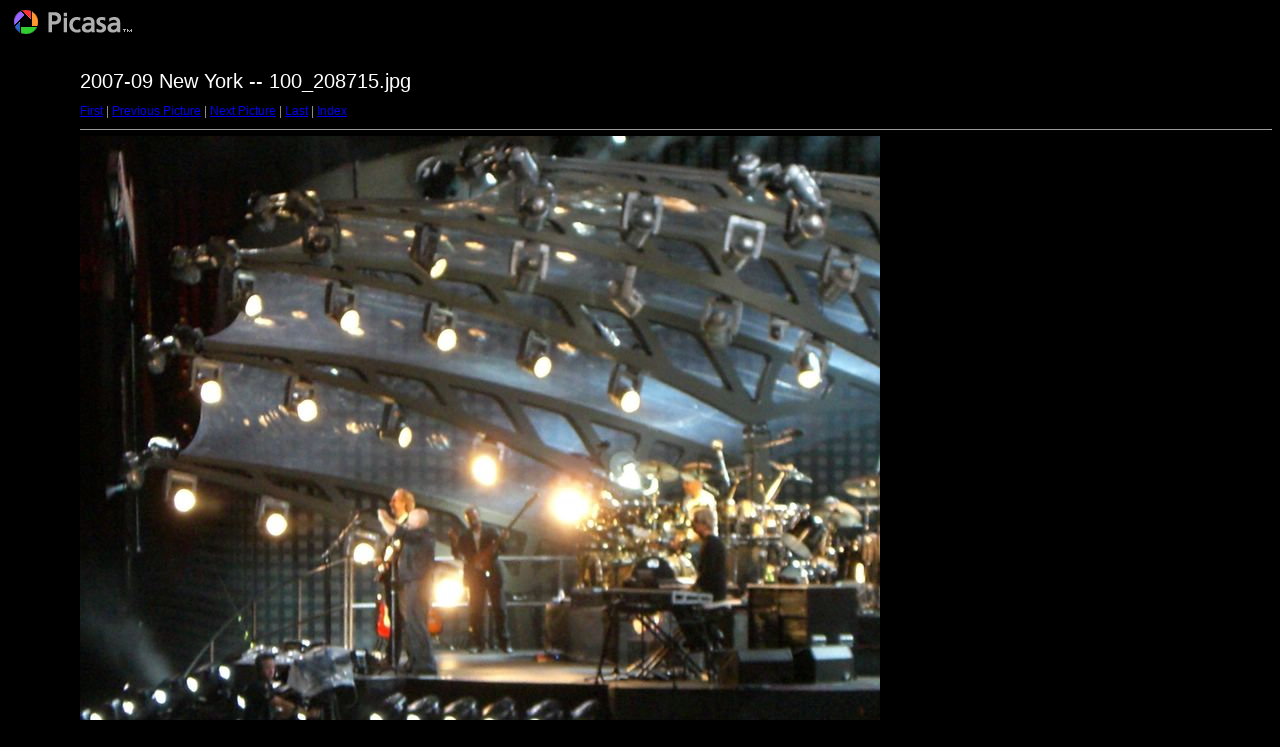

--- FILE ---
content_type: text/html
request_url: http://tmade.co.uk/newyork/target54.html
body_size: 589
content:
<html>

<!-- Mirrored from www.tmade.co.uk/home/newyork/target54.html by HTTrack Website Copier/3.x [XR&CO'2010], Tue, 07 Apr 2015 20:22:14 GMT -->
<head>
<title>100_208715.jpg</title>
<meta http-equiv="Content-Type" content="text/html; charset=iso-8859-1">
<link rel="stylesheet" href="style.css" type="text/css">
</head>
<body bgcolor="#FFFFFF" text="#000000">
<span class="textbg">2007-09 New York -- 100_208715.jpg </span><br> <span class="textsm"></span>
<p><span class="textreg">
<a href="target0.html">First</a> |
<a href="target53.html">Previous Picture</a> |
<a href="target55.html">Next Picture</a> |
<a href="target136.html">Last</a> | <a href="index.html">Index</a><br>
</span><hr size="1">



<a href="index.html"><img src="images/100_208715.jpg" width="800" height="600" title="100_208715.jpg (large)" bytes" border="0"></a><p>

<map name="Map">
  <area shape="rect" coords="95,1,129,44" href="frameset.htm">
</map>
</body>

<!-- Mirrored from www.tmade.co.uk/home/newyork/target54.html by HTTrack Website Copier/3.x [XR&CO'2010], Tue, 07 Apr 2015 20:22:21 GMT -->
</html>
